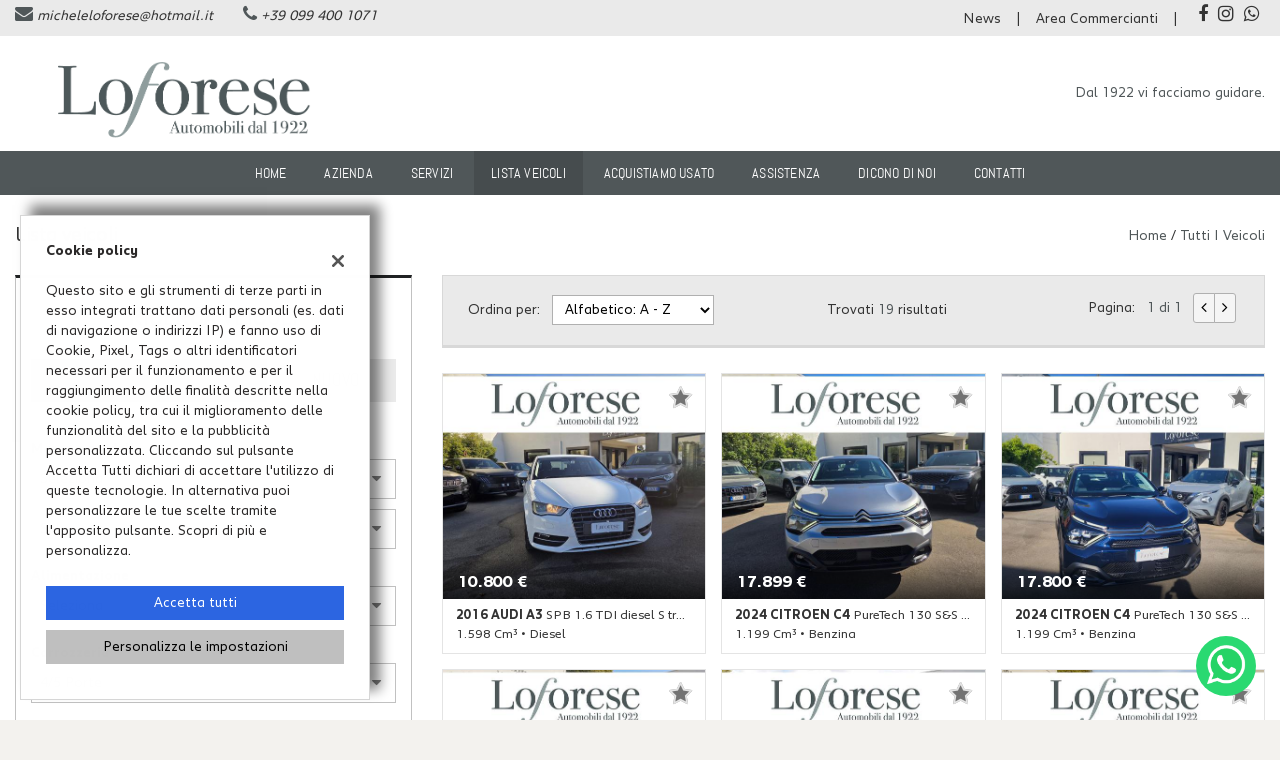

--- FILE ---
content_type: text/html; charset=UTF-8
request_url: https://www.loforese.it/wp-content/themes/gestionaleauto/ajax_slim/get_custom_js.php
body_size: 294
content:
{"header":[],"footer":[{"code":"","include":"https:\/\/www.googletagmanager.com\/gtag\/js?id=G-BTV11P201P","categories":["analytic","marketing"]},{"code":"window.dataLayer=window.dataLayer||[];function gtag(){dataLayer.push(arguments)}gtag('js',new Date());gtag('config','G-BTV11P201P')","include":"","categories":["analytic","marketing"]}]}

--- FILE ---
content_type: text/html; charset=UTF-8
request_url: https://www.loforese.it/wp-content/themes/gestionaleauto/ajax_slim/get_search_count.php
body_size: 634
content:
{"count":19,"lookup":{"make_id":[{"id":9,"value":"AUDI"},{"id":21,"value":"CITROEN"},{"id":28,"value":"FIAT"},{"id":29,"value":"FORD"},{"id":16355,"value":"INFINITI"},{"id":42,"value":"LANCIA"},{"id":16338,"value":"MINI"},{"id":54,"value":"OPEL"},{"id":55,"value":"PEUGEOT"},{"id":64,"value":"SEAT"},{"id":15525,"value":"SMART"},{"id":70,"value":"TOYOTA"}],"fuel_id":[{"id":1,"value":"Benzina"},{"id":8,"value":"Benzina\/Metano"},{"id":4,"value":"Diesel"},{"id":11,"value":"Elettrica\/Benzina"}],"body_id":[{"id":2,"value":"4\/5 Porte"}],"price":[{"id":2900,"value":"2.900"},{"id":3000,"value":"3.000"},{"id":4000,"value":"4.000"},{"id":5000,"value":"5.000"},{"id":6000,"value":"6.000"},{"id":7000,"value":"7.000"},{"id":8000,"value":"8.000"},{"id":9000,"value":"9.000"},{"id":10000,"value":"10.000"},{"id":12500,"value":"12.500"},{"id":15000,"value":"15.000"},{"id":17500,"value":"17.500"},{"id":19900,"value":"19.900"}],"year":[{"id":2025,"value":2025},{"id":2024,"value":2024},{"id":2023,"value":2023},{"id":2022,"value":2022},{"id":2021,"value":2021},{"id":2020,"value":2020},{"id":2019,"value":2019},{"id":2018,"value":2018},{"id":2017,"value":2017},{"id":2016,"value":2016},{"id":2015,"value":2015},{"id":2014,"value":2014},{"id":2013,"value":2013},{"id":2012,"value":2012},{"id":2011,"value":2011},{"id":2010,"value":2010},{"id":2009,"value":2009}],"km":[{"id":0,"value":"0 km"},{"id":5000,"value":"5.000 km"},{"id":10000,"value":"10.000 km"},{"id":15000,"value":"15.000 km"},{"id":20000,"value":"20.000 km"},{"id":25000,"value":"25.000 km"},{"id":30000,"value":"30.000 km"},{"id":35000,"value":"35.000 km"},{"id":40000,"value":"40.000 km"},{"id":45000,"value":"45.000 km"},{"id":50000,"value":"50.000 km"},{"id":60000,"value":"60.000 km"},{"id":70000,"value":"70.000 km"},{"id":80000,"value":"80.000 km"},{"id":90000,"value":"90.000 km"},{"id":100000,"value":"100.000 km"},{"id":120000,"value":"120.000 km"},{"id":140000,"value":"140.000 km"},{"id":160000,"value":"160.000 km"},{"id":180000,"value":"180.000 km"},{"id":200000,"value":"200.000 km"},{"id":225000,"value":"225.000 km"},{"id":229000,"value":"229.000 km"}],"gearbox_id":[{"id":2,"value":"Automatico"},{"id":1,"value":"Manuale"}]}}